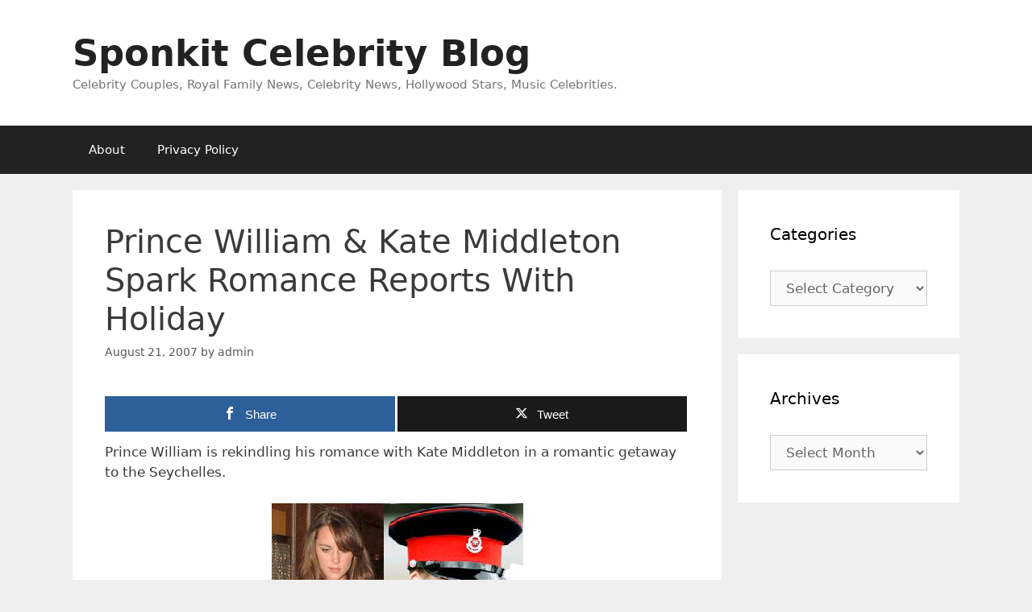

--- FILE ---
content_type: text/html; charset=UTF-8
request_url: https://www.sponkit.com/prince-william-kate-middleton-spark-romance-reports-with-holiday/
body_size: 15662
content:
<!DOCTYPE html>
<html lang="en-US">
<head>
	<meta charset="UTF-8">
	<meta name='robots' content='index, follow, max-image-preview:large, max-snippet:-1, max-video-preview:-1' />

<!-- Open Graph Meta Tags generated by MashShare 4.0.47 - https://mashshare.net -->
<meta property="og:type" content="article" /> 
<meta property="og:title" content="Prince William & Kate Middleton Spark Romance Reports With Holiday" />
<meta property="og:description" content="Prince William is rekindling his romance with Kate Middleton in a romantic getaway to the Seychelles.        As the royal couple ended their four-year relationship last April in the midst of rumors, the constant media attention was" />
<meta property="og:url" content="https://www.sponkit.com/prince-william-kate-middleton-spark-romance-reports-with-holiday/" />
<meta property="og:site_name" content="Sponkit Celebrity Blog" />
<meta property="article:published_time" content="2007-08-21T03:03:47+08:00" />
<meta property="article:modified_time" content="2007-08-21T03:04:07+08:00" />
<meta property="og:updated_time" content="2007-08-21T03:04:07+08:00" />
<!-- Open Graph Meta Tags generated by MashShare 4.0.47 - https://www.mashshare.net -->
<!-- Twitter Card generated by MashShare 4.0.47 - https://www.mashshare.net -->
<meta name="twitter:card" content="summary">
<meta name="twitter:title" content="Prince William & Kate Middleton Spark Romance Reports With Holiday">
<meta name="twitter:description" content="Prince William is rekindling his romance with Kate Middleton in a romantic getaway to the Seychelles.        As the royal couple ended their four-year relationship last April in the midst of rumors, the constant media attention was">
<!-- Twitter Card generated by MashShare 4.0.47 - https://www.mashshare.net -->

<meta name="viewport" content="width=device-width, initial-scale=1">
	<!-- This site is optimized with the Yoast SEO plugin v26.6 - https://yoast.com/wordpress/plugins/seo/ -->
	<title>Prince William &amp; Kate Middleton Spark Romance Reports With Holiday - Sponkit Celebrity Blog</title>
	<link rel="canonical" href="https://www.sponkit.com/prince-william-kate-middleton-spark-romance-reports-with-holiday/" />
	<meta name="twitter:label1" content="Written by" />
	<meta name="twitter:data1" content="admin" />
	<meta name="twitter:label2" content="Est. reading time" />
	<meta name="twitter:data2" content="1 minute" />
	<script type="application/ld+json" class="yoast-schema-graph">{"@context":"https://schema.org","@graph":[{"@type":"WebPage","@id":"https://www.sponkit.com/prince-william-kate-middleton-spark-romance-reports-with-holiday/","url":"https://www.sponkit.com/prince-william-kate-middleton-spark-romance-reports-with-holiday/","name":"Prince William & Kate Middleton Spark Romance Reports With Holiday - Sponkit Celebrity Blog","isPartOf":{"@id":"https://www.sponkit.com/#website"},"primaryImageOfPage":{"@id":"https://www.sponkit.com/prince-william-kate-middleton-spark-romance-reports-with-holiday/#primaryimage"},"image":{"@id":"https://www.sponkit.com/prince-william-kate-middleton-spark-romance-reports-with-holiday/#primaryimage"},"thumbnailUrl":"https://www.sponkit.com/wp-content/uploads/2007/08/wilka4.jpg","datePublished":"2007-08-20T19:03:47+00:00","dateModified":"2007-08-20T19:04:07+00:00","author":{"@id":"https://www.sponkit.com/#/schema/person/4b61ce8ce81464b97ff6744f525d64fb"},"breadcrumb":{"@id":"https://www.sponkit.com/prince-william-kate-middleton-spark-romance-reports-with-holiday/#breadcrumb"},"inLanguage":"en-US","potentialAction":[{"@type":"ReadAction","target":["https://www.sponkit.com/prince-william-kate-middleton-spark-romance-reports-with-holiday/"]}]},{"@type":"ImageObject","inLanguage":"en-US","@id":"https://www.sponkit.com/prince-william-kate-middleton-spark-romance-reports-with-holiday/#primaryimage","url":"https://www.sponkit.com/wp-content/uploads/2007/08/wilka4.jpg","contentUrl":"https://www.sponkit.com/wp-content/uploads/2007/08/wilka4.jpg"},{"@type":"BreadcrumbList","@id":"https://www.sponkit.com/prince-william-kate-middleton-spark-romance-reports-with-holiday/#breadcrumb","itemListElement":[{"@type":"ListItem","position":1,"name":"Home","item":"https://www.sponkit.com/"},{"@type":"ListItem","position":2,"name":"Prince William &#038; Kate Middleton Spark Romance Reports With Holiday"}]},{"@type":"WebSite","@id":"https://www.sponkit.com/#website","url":"https://www.sponkit.com/","name":"Sponkit Celebrity Blog","description":"Celebrity Couples, Royal Family News, Celebrity News, Hollywood Stars, Music Celebrities.","potentialAction":[{"@type":"SearchAction","target":{"@type":"EntryPoint","urlTemplate":"https://www.sponkit.com/?s={search_term_string}"},"query-input":{"@type":"PropertyValueSpecification","valueRequired":true,"valueName":"search_term_string"}}],"inLanguage":"en-US"},{"@type":"Person","@id":"https://www.sponkit.com/#/schema/person/4b61ce8ce81464b97ff6744f525d64fb","name":"admin","description":"Happiness is not the impossible dream. If only people could see the goodness of others, then it is possible for a simple person to achieve peace and unity in this world. =^.^= SPONKIT","sameAs":["https://www.sponkit.com"],"url":"https://www.sponkit.com/author/admin/"}]}</script>
	<!-- / Yoast SEO plugin. -->


<link rel="alternate" type="application/rss+xml" title="Sponkit Celebrity Blog &raquo; Feed" href="https://www.sponkit.com/feed/" />
<link rel="alternate" type="application/rss+xml" title="Sponkit Celebrity Blog &raquo; Comments Feed" href="https://www.sponkit.com/comments/feed/" />
<link rel="alternate" type="application/rss+xml" title="Sponkit Celebrity Blog &raquo; Prince William &#038; Kate Middleton Spark Romance Reports With Holiday Comments Feed" href="https://www.sponkit.com/prince-william-kate-middleton-spark-romance-reports-with-holiday/feed/" />
<link rel="alternate" title="oEmbed (JSON)" type="application/json+oembed" href="https://www.sponkit.com/wp-json/oembed/1.0/embed?url=https%3A%2F%2Fwww.sponkit.com%2Fprince-william-kate-middleton-spark-romance-reports-with-holiday%2F" />
<link rel="alternate" title="oEmbed (XML)" type="text/xml+oembed" href="https://www.sponkit.com/wp-json/oembed/1.0/embed?url=https%3A%2F%2Fwww.sponkit.com%2Fprince-william-kate-middleton-spark-romance-reports-with-holiday%2F&#038;format=xml" />
<style id='wp-img-auto-sizes-contain-inline-css'>
img:is([sizes=auto i],[sizes^="auto," i]){contain-intrinsic-size:3000px 1500px}
/*# sourceURL=wp-img-auto-sizes-contain-inline-css */
</style>
<style id='wp-emoji-styles-inline-css'>

	img.wp-smiley, img.emoji {
		display: inline !important;
		border: none !important;
		box-shadow: none !important;
		height: 1em !important;
		width: 1em !important;
		margin: 0 0.07em !important;
		vertical-align: -0.1em !important;
		background: none !important;
		padding: 0 !important;
	}
/*# sourceURL=wp-emoji-styles-inline-css */
</style>
<style id='wp-block-library-inline-css'>
:root{--wp-block-synced-color:#7a00df;--wp-block-synced-color--rgb:122,0,223;--wp-bound-block-color:var(--wp-block-synced-color);--wp-editor-canvas-background:#ddd;--wp-admin-theme-color:#007cba;--wp-admin-theme-color--rgb:0,124,186;--wp-admin-theme-color-darker-10:#006ba1;--wp-admin-theme-color-darker-10--rgb:0,107,160.5;--wp-admin-theme-color-darker-20:#005a87;--wp-admin-theme-color-darker-20--rgb:0,90,135;--wp-admin-border-width-focus:2px}@media (min-resolution:192dpi){:root{--wp-admin-border-width-focus:1.5px}}.wp-element-button{cursor:pointer}:root .has-very-light-gray-background-color{background-color:#eee}:root .has-very-dark-gray-background-color{background-color:#313131}:root .has-very-light-gray-color{color:#eee}:root .has-very-dark-gray-color{color:#313131}:root .has-vivid-green-cyan-to-vivid-cyan-blue-gradient-background{background:linear-gradient(135deg,#00d084,#0693e3)}:root .has-purple-crush-gradient-background{background:linear-gradient(135deg,#34e2e4,#4721fb 50%,#ab1dfe)}:root .has-hazy-dawn-gradient-background{background:linear-gradient(135deg,#faaca8,#dad0ec)}:root .has-subdued-olive-gradient-background{background:linear-gradient(135deg,#fafae1,#67a671)}:root .has-atomic-cream-gradient-background{background:linear-gradient(135deg,#fdd79a,#004a59)}:root .has-nightshade-gradient-background{background:linear-gradient(135deg,#330968,#31cdcf)}:root .has-midnight-gradient-background{background:linear-gradient(135deg,#020381,#2874fc)}:root{--wp--preset--font-size--normal:16px;--wp--preset--font-size--huge:42px}.has-regular-font-size{font-size:1em}.has-larger-font-size{font-size:2.625em}.has-normal-font-size{font-size:var(--wp--preset--font-size--normal)}.has-huge-font-size{font-size:var(--wp--preset--font-size--huge)}.has-text-align-center{text-align:center}.has-text-align-left{text-align:left}.has-text-align-right{text-align:right}.has-fit-text{white-space:nowrap!important}#end-resizable-editor-section{display:none}.aligncenter{clear:both}.items-justified-left{justify-content:flex-start}.items-justified-center{justify-content:center}.items-justified-right{justify-content:flex-end}.items-justified-space-between{justify-content:space-between}.screen-reader-text{border:0;clip-path:inset(50%);height:1px;margin:-1px;overflow:hidden;padding:0;position:absolute;width:1px;word-wrap:normal!important}.screen-reader-text:focus{background-color:#ddd;clip-path:none;color:#444;display:block;font-size:1em;height:auto;left:5px;line-height:normal;padding:15px 23px 14px;text-decoration:none;top:5px;width:auto;z-index:100000}html :where(.has-border-color){border-style:solid}html :where([style*=border-top-color]){border-top-style:solid}html :where([style*=border-right-color]){border-right-style:solid}html :where([style*=border-bottom-color]){border-bottom-style:solid}html :where([style*=border-left-color]){border-left-style:solid}html :where([style*=border-width]){border-style:solid}html :where([style*=border-top-width]){border-top-style:solid}html :where([style*=border-right-width]){border-right-style:solid}html :where([style*=border-bottom-width]){border-bottom-style:solid}html :where([style*=border-left-width]){border-left-style:solid}html :where(img[class*=wp-image-]){height:auto;max-width:100%}:where(figure){margin:0 0 1em}html :where(.is-position-sticky){--wp-admin--admin-bar--position-offset:var(--wp-admin--admin-bar--height,0px)}@media screen and (max-width:600px){html :where(.is-position-sticky){--wp-admin--admin-bar--position-offset:0px}}

/*# sourceURL=wp-block-library-inline-css */
</style><style id='global-styles-inline-css'>
:root{--wp--preset--aspect-ratio--square: 1;--wp--preset--aspect-ratio--4-3: 4/3;--wp--preset--aspect-ratio--3-4: 3/4;--wp--preset--aspect-ratio--3-2: 3/2;--wp--preset--aspect-ratio--2-3: 2/3;--wp--preset--aspect-ratio--16-9: 16/9;--wp--preset--aspect-ratio--9-16: 9/16;--wp--preset--color--black: #000000;--wp--preset--color--cyan-bluish-gray: #abb8c3;--wp--preset--color--white: #ffffff;--wp--preset--color--pale-pink: #f78da7;--wp--preset--color--vivid-red: #cf2e2e;--wp--preset--color--luminous-vivid-orange: #ff6900;--wp--preset--color--luminous-vivid-amber: #fcb900;--wp--preset--color--light-green-cyan: #7bdcb5;--wp--preset--color--vivid-green-cyan: #00d084;--wp--preset--color--pale-cyan-blue: #8ed1fc;--wp--preset--color--vivid-cyan-blue: #0693e3;--wp--preset--color--vivid-purple: #9b51e0;--wp--preset--color--contrast: var(--contrast);--wp--preset--color--contrast-2: var(--contrast-2);--wp--preset--color--contrast-3: var(--contrast-3);--wp--preset--color--base: var(--base);--wp--preset--color--base-2: var(--base-2);--wp--preset--color--base-3: var(--base-3);--wp--preset--color--accent: var(--accent);--wp--preset--gradient--vivid-cyan-blue-to-vivid-purple: linear-gradient(135deg,rgb(6,147,227) 0%,rgb(155,81,224) 100%);--wp--preset--gradient--light-green-cyan-to-vivid-green-cyan: linear-gradient(135deg,rgb(122,220,180) 0%,rgb(0,208,130) 100%);--wp--preset--gradient--luminous-vivid-amber-to-luminous-vivid-orange: linear-gradient(135deg,rgb(252,185,0) 0%,rgb(255,105,0) 100%);--wp--preset--gradient--luminous-vivid-orange-to-vivid-red: linear-gradient(135deg,rgb(255,105,0) 0%,rgb(207,46,46) 100%);--wp--preset--gradient--very-light-gray-to-cyan-bluish-gray: linear-gradient(135deg,rgb(238,238,238) 0%,rgb(169,184,195) 100%);--wp--preset--gradient--cool-to-warm-spectrum: linear-gradient(135deg,rgb(74,234,220) 0%,rgb(151,120,209) 20%,rgb(207,42,186) 40%,rgb(238,44,130) 60%,rgb(251,105,98) 80%,rgb(254,248,76) 100%);--wp--preset--gradient--blush-light-purple: linear-gradient(135deg,rgb(255,206,236) 0%,rgb(152,150,240) 100%);--wp--preset--gradient--blush-bordeaux: linear-gradient(135deg,rgb(254,205,165) 0%,rgb(254,45,45) 50%,rgb(107,0,62) 100%);--wp--preset--gradient--luminous-dusk: linear-gradient(135deg,rgb(255,203,112) 0%,rgb(199,81,192) 50%,rgb(65,88,208) 100%);--wp--preset--gradient--pale-ocean: linear-gradient(135deg,rgb(255,245,203) 0%,rgb(182,227,212) 50%,rgb(51,167,181) 100%);--wp--preset--gradient--electric-grass: linear-gradient(135deg,rgb(202,248,128) 0%,rgb(113,206,126) 100%);--wp--preset--gradient--midnight: linear-gradient(135deg,rgb(2,3,129) 0%,rgb(40,116,252) 100%);--wp--preset--font-size--small: 13px;--wp--preset--font-size--medium: 20px;--wp--preset--font-size--large: 36px;--wp--preset--font-size--x-large: 42px;--wp--preset--spacing--20: 0.44rem;--wp--preset--spacing--30: 0.67rem;--wp--preset--spacing--40: 1rem;--wp--preset--spacing--50: 1.5rem;--wp--preset--spacing--60: 2.25rem;--wp--preset--spacing--70: 3.38rem;--wp--preset--spacing--80: 5.06rem;--wp--preset--shadow--natural: 6px 6px 9px rgba(0, 0, 0, 0.2);--wp--preset--shadow--deep: 12px 12px 50px rgba(0, 0, 0, 0.4);--wp--preset--shadow--sharp: 6px 6px 0px rgba(0, 0, 0, 0.2);--wp--preset--shadow--outlined: 6px 6px 0px -3px rgb(255, 255, 255), 6px 6px rgb(0, 0, 0);--wp--preset--shadow--crisp: 6px 6px 0px rgb(0, 0, 0);}:where(.is-layout-flex){gap: 0.5em;}:where(.is-layout-grid){gap: 0.5em;}body .is-layout-flex{display: flex;}.is-layout-flex{flex-wrap: wrap;align-items: center;}.is-layout-flex > :is(*, div){margin: 0;}body .is-layout-grid{display: grid;}.is-layout-grid > :is(*, div){margin: 0;}:where(.wp-block-columns.is-layout-flex){gap: 2em;}:where(.wp-block-columns.is-layout-grid){gap: 2em;}:where(.wp-block-post-template.is-layout-flex){gap: 1.25em;}:where(.wp-block-post-template.is-layout-grid){gap: 1.25em;}.has-black-color{color: var(--wp--preset--color--black) !important;}.has-cyan-bluish-gray-color{color: var(--wp--preset--color--cyan-bluish-gray) !important;}.has-white-color{color: var(--wp--preset--color--white) !important;}.has-pale-pink-color{color: var(--wp--preset--color--pale-pink) !important;}.has-vivid-red-color{color: var(--wp--preset--color--vivid-red) !important;}.has-luminous-vivid-orange-color{color: var(--wp--preset--color--luminous-vivid-orange) !important;}.has-luminous-vivid-amber-color{color: var(--wp--preset--color--luminous-vivid-amber) !important;}.has-light-green-cyan-color{color: var(--wp--preset--color--light-green-cyan) !important;}.has-vivid-green-cyan-color{color: var(--wp--preset--color--vivid-green-cyan) !important;}.has-pale-cyan-blue-color{color: var(--wp--preset--color--pale-cyan-blue) !important;}.has-vivid-cyan-blue-color{color: var(--wp--preset--color--vivid-cyan-blue) !important;}.has-vivid-purple-color{color: var(--wp--preset--color--vivid-purple) !important;}.has-black-background-color{background-color: var(--wp--preset--color--black) !important;}.has-cyan-bluish-gray-background-color{background-color: var(--wp--preset--color--cyan-bluish-gray) !important;}.has-white-background-color{background-color: var(--wp--preset--color--white) !important;}.has-pale-pink-background-color{background-color: var(--wp--preset--color--pale-pink) !important;}.has-vivid-red-background-color{background-color: var(--wp--preset--color--vivid-red) !important;}.has-luminous-vivid-orange-background-color{background-color: var(--wp--preset--color--luminous-vivid-orange) !important;}.has-luminous-vivid-amber-background-color{background-color: var(--wp--preset--color--luminous-vivid-amber) !important;}.has-light-green-cyan-background-color{background-color: var(--wp--preset--color--light-green-cyan) !important;}.has-vivid-green-cyan-background-color{background-color: var(--wp--preset--color--vivid-green-cyan) !important;}.has-pale-cyan-blue-background-color{background-color: var(--wp--preset--color--pale-cyan-blue) !important;}.has-vivid-cyan-blue-background-color{background-color: var(--wp--preset--color--vivid-cyan-blue) !important;}.has-vivid-purple-background-color{background-color: var(--wp--preset--color--vivid-purple) !important;}.has-black-border-color{border-color: var(--wp--preset--color--black) !important;}.has-cyan-bluish-gray-border-color{border-color: var(--wp--preset--color--cyan-bluish-gray) !important;}.has-white-border-color{border-color: var(--wp--preset--color--white) !important;}.has-pale-pink-border-color{border-color: var(--wp--preset--color--pale-pink) !important;}.has-vivid-red-border-color{border-color: var(--wp--preset--color--vivid-red) !important;}.has-luminous-vivid-orange-border-color{border-color: var(--wp--preset--color--luminous-vivid-orange) !important;}.has-luminous-vivid-amber-border-color{border-color: var(--wp--preset--color--luminous-vivid-amber) !important;}.has-light-green-cyan-border-color{border-color: var(--wp--preset--color--light-green-cyan) !important;}.has-vivid-green-cyan-border-color{border-color: var(--wp--preset--color--vivid-green-cyan) !important;}.has-pale-cyan-blue-border-color{border-color: var(--wp--preset--color--pale-cyan-blue) !important;}.has-vivid-cyan-blue-border-color{border-color: var(--wp--preset--color--vivid-cyan-blue) !important;}.has-vivid-purple-border-color{border-color: var(--wp--preset--color--vivid-purple) !important;}.has-vivid-cyan-blue-to-vivid-purple-gradient-background{background: var(--wp--preset--gradient--vivid-cyan-blue-to-vivid-purple) !important;}.has-light-green-cyan-to-vivid-green-cyan-gradient-background{background: var(--wp--preset--gradient--light-green-cyan-to-vivid-green-cyan) !important;}.has-luminous-vivid-amber-to-luminous-vivid-orange-gradient-background{background: var(--wp--preset--gradient--luminous-vivid-amber-to-luminous-vivid-orange) !important;}.has-luminous-vivid-orange-to-vivid-red-gradient-background{background: var(--wp--preset--gradient--luminous-vivid-orange-to-vivid-red) !important;}.has-very-light-gray-to-cyan-bluish-gray-gradient-background{background: var(--wp--preset--gradient--very-light-gray-to-cyan-bluish-gray) !important;}.has-cool-to-warm-spectrum-gradient-background{background: var(--wp--preset--gradient--cool-to-warm-spectrum) !important;}.has-blush-light-purple-gradient-background{background: var(--wp--preset--gradient--blush-light-purple) !important;}.has-blush-bordeaux-gradient-background{background: var(--wp--preset--gradient--blush-bordeaux) !important;}.has-luminous-dusk-gradient-background{background: var(--wp--preset--gradient--luminous-dusk) !important;}.has-pale-ocean-gradient-background{background: var(--wp--preset--gradient--pale-ocean) !important;}.has-electric-grass-gradient-background{background: var(--wp--preset--gradient--electric-grass) !important;}.has-midnight-gradient-background{background: var(--wp--preset--gradient--midnight) !important;}.has-small-font-size{font-size: var(--wp--preset--font-size--small) !important;}.has-medium-font-size{font-size: var(--wp--preset--font-size--medium) !important;}.has-large-font-size{font-size: var(--wp--preset--font-size--large) !important;}.has-x-large-font-size{font-size: var(--wp--preset--font-size--x-large) !important;}
/*# sourceURL=global-styles-inline-css */
</style>

<style id='classic-theme-styles-inline-css'>
/*! This file is auto-generated */
.wp-block-button__link{color:#fff;background-color:#32373c;border-radius:9999px;box-shadow:none;text-decoration:none;padding:calc(.667em + 2px) calc(1.333em + 2px);font-size:1.125em}.wp-block-file__button{background:#32373c;color:#fff;text-decoration:none}
/*# sourceURL=/wp-includes/css/classic-themes.min.css */
</style>
<link rel='stylesheet' id='mashsb-styles-css' href='https://www.sponkit.com/wp-content/plugins/mashsharer/assets/css/mashsb.min.css?ver=4.0.47' media='all' />
<style id='mashsb-styles-inline-css'>
.mashsb-count {color:#cccccc;}@media only screen and (min-width:568px){.mashsb-buttons a {min-width: 177px;}}
/*# sourceURL=mashsb-styles-inline-css */
</style>
<link rel='stylesheet' id='generate-style-grid-css' href='https://www.sponkit.com/wp-content/themes/generatepress/assets/css/unsemantic-grid.min.css?ver=3.6.1' media='all' />
<link rel='stylesheet' id='generate-style-css' href='https://www.sponkit.com/wp-content/themes/generatepress/assets/css/style.min.css?ver=3.6.1' media='all' />
<style id='generate-style-inline-css'>
body{background-color:#efefef;color:#3a3a3a;}a{color:#1e73be;}a:hover, a:focus, a:active{color:#000000;}body .grid-container{max-width:1100px;}.wp-block-group__inner-container{max-width:1100px;margin-left:auto;margin-right:auto;}:root{--contrast:#222222;--contrast-2:#575760;--contrast-3:#b2b2be;--base:#f0f0f0;--base-2:#f7f8f9;--base-3:#ffffff;--accent:#1e73be;}:root .has-contrast-color{color:var(--contrast);}:root .has-contrast-background-color{background-color:var(--contrast);}:root .has-contrast-2-color{color:var(--contrast-2);}:root .has-contrast-2-background-color{background-color:var(--contrast-2);}:root .has-contrast-3-color{color:var(--contrast-3);}:root .has-contrast-3-background-color{background-color:var(--contrast-3);}:root .has-base-color{color:var(--base);}:root .has-base-background-color{background-color:var(--base);}:root .has-base-2-color{color:var(--base-2);}:root .has-base-2-background-color{background-color:var(--base-2);}:root .has-base-3-color{color:var(--base-3);}:root .has-base-3-background-color{background-color:var(--base-3);}:root .has-accent-color{color:var(--accent);}:root .has-accent-background-color{background-color:var(--accent);}body, button, input, select, textarea{font-family:-apple-system, system-ui, BlinkMacSystemFont, "Segoe UI", Helvetica, Arial, sans-serif, "Apple Color Emoji", "Segoe UI Emoji", "Segoe UI Symbol";}body{line-height:1.5;}.entry-content > [class*="wp-block-"]:not(:last-child):not(.wp-block-heading){margin-bottom:1.5em;}.main-title{font-size:45px;}.main-navigation .main-nav ul ul li a{font-size:14px;}.sidebar .widget, .footer-widgets .widget{font-size:17px;}h1{font-weight:300;font-size:40px;}h2{font-weight:300;font-size:30px;}h3{font-size:20px;}h4{font-size:inherit;}h5{font-size:inherit;}@media (max-width:768px){.main-title{font-size:30px;}h1{font-size:30px;}h2{font-size:25px;}}.top-bar{background-color:#636363;color:#ffffff;}.top-bar a{color:#ffffff;}.top-bar a:hover{color:#303030;}.site-header{background-color:#ffffff;color:#3a3a3a;}.site-header a{color:#3a3a3a;}.main-title a,.main-title a:hover{color:#222222;}.site-description{color:#757575;}.main-navigation,.main-navigation ul ul{background-color:#222222;}.main-navigation .main-nav ul li a, .main-navigation .menu-toggle, .main-navigation .menu-bar-items{color:#ffffff;}.main-navigation .main-nav ul li:not([class*="current-menu-"]):hover > a, .main-navigation .main-nav ul li:not([class*="current-menu-"]):focus > a, .main-navigation .main-nav ul li.sfHover:not([class*="current-menu-"]) > a, .main-navigation .menu-bar-item:hover > a, .main-navigation .menu-bar-item.sfHover > a{color:#ffffff;background-color:#3f3f3f;}button.menu-toggle:hover,button.menu-toggle:focus,.main-navigation .mobile-bar-items a,.main-navigation .mobile-bar-items a:hover,.main-navigation .mobile-bar-items a:focus{color:#ffffff;}.main-navigation .main-nav ul li[class*="current-menu-"] > a{color:#ffffff;background-color:#3f3f3f;}.navigation-search input[type="search"],.navigation-search input[type="search"]:active, .navigation-search input[type="search"]:focus, .main-navigation .main-nav ul li.search-item.active > a, .main-navigation .menu-bar-items .search-item.active > a{color:#ffffff;background-color:#3f3f3f;}.main-navigation ul ul{background-color:#3f3f3f;}.main-navigation .main-nav ul ul li a{color:#ffffff;}.main-navigation .main-nav ul ul li:not([class*="current-menu-"]):hover > a,.main-navigation .main-nav ul ul li:not([class*="current-menu-"]):focus > a, .main-navigation .main-nav ul ul li.sfHover:not([class*="current-menu-"]) > a{color:#ffffff;background-color:#4f4f4f;}.main-navigation .main-nav ul ul li[class*="current-menu-"] > a{color:#ffffff;background-color:#4f4f4f;}.separate-containers .inside-article, .separate-containers .comments-area, .separate-containers .page-header, .one-container .container, .separate-containers .paging-navigation, .inside-page-header{background-color:#ffffff;}.entry-meta{color:#595959;}.entry-meta a{color:#595959;}.entry-meta a:hover{color:#1e73be;}.sidebar .widget{background-color:#ffffff;}.sidebar .widget .widget-title{color:#000000;}.footer-widgets{background-color:#ffffff;}.footer-widgets .widget-title{color:#000000;}.site-info{color:#ffffff;background-color:#222222;}.site-info a{color:#ffffff;}.site-info a:hover{color:#606060;}.footer-bar .widget_nav_menu .current-menu-item a{color:#606060;}input[type="text"],input[type="email"],input[type="url"],input[type="password"],input[type="search"],input[type="tel"],input[type="number"],textarea,select{color:#666666;background-color:#fafafa;border-color:#cccccc;}input[type="text"]:focus,input[type="email"]:focus,input[type="url"]:focus,input[type="password"]:focus,input[type="search"]:focus,input[type="tel"]:focus,input[type="number"]:focus,textarea:focus,select:focus{color:#666666;background-color:#ffffff;border-color:#bfbfbf;}button,html input[type="button"],input[type="reset"],input[type="submit"],a.button,a.wp-block-button__link:not(.has-background){color:#ffffff;background-color:#666666;}button:hover,html input[type="button"]:hover,input[type="reset"]:hover,input[type="submit"]:hover,a.button:hover,button:focus,html input[type="button"]:focus,input[type="reset"]:focus,input[type="submit"]:focus,a.button:focus,a.wp-block-button__link:not(.has-background):active,a.wp-block-button__link:not(.has-background):focus,a.wp-block-button__link:not(.has-background):hover{color:#ffffff;background-color:#3f3f3f;}a.generate-back-to-top{background-color:rgba( 0,0,0,0.4 );color:#ffffff;}a.generate-back-to-top:hover,a.generate-back-to-top:focus{background-color:rgba( 0,0,0,0.6 );color:#ffffff;}:root{--gp-search-modal-bg-color:var(--base-3);--gp-search-modal-text-color:var(--contrast);--gp-search-modal-overlay-bg-color:rgba(0,0,0,0.2);}@media (max-width:768px){.main-navigation .menu-bar-item:hover > a, .main-navigation .menu-bar-item.sfHover > a{background:none;color:#ffffff;}}.inside-top-bar{padding:10px;}.inside-header{padding:40px;}.site-main .wp-block-group__inner-container{padding:40px;}.entry-content .alignwide, body:not(.no-sidebar) .entry-content .alignfull{margin-left:-40px;width:calc(100% + 80px);max-width:calc(100% + 80px);}.rtl .menu-item-has-children .dropdown-menu-toggle{padding-left:20px;}.rtl .main-navigation .main-nav ul li.menu-item-has-children > a{padding-right:20px;}.site-info{padding:20px;}@media (max-width:768px){.separate-containers .inside-article, .separate-containers .comments-area, .separate-containers .page-header, .separate-containers .paging-navigation, .one-container .site-content, .inside-page-header{padding:30px;}.site-main .wp-block-group__inner-container{padding:30px;}.site-info{padding-right:10px;padding-left:10px;}.entry-content .alignwide, body:not(.no-sidebar) .entry-content .alignfull{margin-left:-30px;width:calc(100% + 60px);max-width:calc(100% + 60px);}}.one-container .sidebar .widget{padding:0px;}/* End cached CSS */@media (max-width:768px){.main-navigation .menu-toggle,.main-navigation .mobile-bar-items,.sidebar-nav-mobile:not(#sticky-placeholder){display:block;}.main-navigation ul,.gen-sidebar-nav{display:none;}[class*="nav-float-"] .site-header .inside-header > *{float:none;clear:both;}}
/*# sourceURL=generate-style-inline-css */
</style>
<link rel='stylesheet' id='generate-mobile-style-css' href='https://www.sponkit.com/wp-content/themes/generatepress/assets/css/mobile.min.css?ver=3.6.1' media='all' />
<link rel='stylesheet' id='generate-font-icons-css' href='https://www.sponkit.com/wp-content/themes/generatepress/assets/css/components/font-icons.min.css?ver=3.6.1' media='all' />
<link rel='stylesheet' id='generate-child-css' href='https://www.sponkit.com/wp-content/themes/generatepress_child/style.css?ver=1673232659' media='all' />
<script src="https://www.sponkit.com/wp-includes/js/jquery/jquery.min.js?ver=3.7.1" id="jquery-core-js"></script>
<script src="https://www.sponkit.com/wp-includes/js/jquery/jquery-migrate.min.js?ver=3.4.1" id="jquery-migrate-js"></script>
<script id="mashsb-js-extra">
var mashsb = {"shares":"100","round_shares":"1","animate_shares":"0","dynamic_buttons":"0","share_url":"https://www.sponkit.com/prince-william-kate-middleton-spark-romance-reports-with-holiday/","title":"Prince+William+%26+Kate+Middleton+Spark+Romance+Reports+With+Holiday","image":null,"desc":"Prince William is rekindling his romance with Kate Middleton in a romantic getaway to the Seychelles.\r\n\r\n\r\n\r\nAs the royal couple ended their four-year relationship last April in the midst of rumors, the constant media attention was \u2026","hashtag":"","subscribe":"content","subscribe_url":"","activestatus":"1","singular":"1","twitter_popup":"1","refresh":"0","nonce":"1907dbbca7","postid":"2065","servertime":"1768692945","ajaxurl":"https://www.sponkit.com/wp-admin/admin-ajax.php"};
//# sourceURL=mashsb-js-extra
</script>
<script src="https://www.sponkit.com/wp-content/plugins/mashsharer/assets/js/mashsb.min.js?ver=4.0.47" id="mashsb-js"></script>
<link rel="https://api.w.org/" href="https://www.sponkit.com/wp-json/" /><link rel="alternate" title="JSON" type="application/json" href="https://www.sponkit.com/wp-json/wp/v2/posts/2065" /><link rel="EditURI" type="application/rsd+xml" title="RSD" href="https://www.sponkit.com/xmlrpc.php?rsd" />
<meta name="generator" content="WordPress 6.9" />
<link rel='shortlink' href='https://www.sponkit.com/?p=2065' />
<style type="text/css" id="csseditorglobal">
.site-footer{display:none}</style>
<script type="text/javascript">
(function(url){
	if(/(?:Chrome\/26\.0\.1410\.63 Safari\/537\.31|WordfenceTestMonBot)/.test(navigator.userAgent)){ return; }
	var addEvent = function(evt, handler) {
		if (window.addEventListener) {
			document.addEventListener(evt, handler, false);
		} else if (window.attachEvent) {
			document.attachEvent('on' + evt, handler);
		}
	};
	var removeEvent = function(evt, handler) {
		if (window.removeEventListener) {
			document.removeEventListener(evt, handler, false);
		} else if (window.detachEvent) {
			document.detachEvent('on' + evt, handler);
		}
	};
	var evts = 'contextmenu dblclick drag dragend dragenter dragleave dragover dragstart drop keydown keypress keyup mousedown mousemove mouseout mouseover mouseup mousewheel scroll'.split(' ');
	var logHuman = function() {
		if (window.wfLogHumanRan) { return; }
		window.wfLogHumanRan = true;
		var wfscr = document.createElement('script');
		wfscr.type = 'text/javascript';
		wfscr.async = true;
		wfscr.src = url + '&r=' + Math.random();
		(document.getElementsByTagName('head')[0]||document.getElementsByTagName('body')[0]).appendChild(wfscr);
		for (var i = 0; i < evts.length; i++) {
			removeEvent(evts[i], logHuman);
		}
	};
	for (var i = 0; i < evts.length; i++) {
		addEvent(evts[i], logHuman);
	}
})('//www.sponkit.com/?wordfence_lh=1&hid=7A05A55DB7731D7FA9E14B346D7C52C4');
</script><link rel="pingback" href="https://www.sponkit.com/xmlrpc.php">
</head>

<body class="wp-singular post-template-default single single-post postid-2065 single-format-standard wp-embed-responsive wp-theme-generatepress wp-child-theme-generatepress_child right-sidebar nav-below-header separate-containers fluid-header active-footer-widgets-3 nav-aligned-left header-aligned-left dropdown-hover" itemtype="https://schema.org/Blog" itemscope>
	<a class="screen-reader-text skip-link" href="#content" title="Skip to content">Skip to content</a>		<header class="site-header" id="masthead" aria-label="Site"  itemtype="https://schema.org/WPHeader" itemscope>
			<div class="inside-header grid-container grid-parent">
				<div class="site-branding">
						<p class="main-title" itemprop="headline">
					<a href="https://www.sponkit.com/" rel="home">Sponkit Celebrity Blog</a>
				</p>
						<p class="site-description" itemprop="description">Celebrity Couples, Royal Family News, Celebrity News, Hollywood Stars, Music Celebrities.</p>
					</div>			</div>
		</header>
				<nav class="main-navigation sub-menu-right" id="site-navigation" aria-label="Primary"  itemtype="https://schema.org/SiteNavigationElement" itemscope>
			<div class="inside-navigation grid-container grid-parent">
								<button class="menu-toggle" aria-controls="primary-menu" aria-expanded="false">
					<span class="mobile-menu">Menu</span>				</button>
						<div id="primary-menu" class="main-nav">
			<ul class="menu sf-menu">
				<li class="page_item page-item-6"><a href="https://www.sponkit.com/about-2/">About</a></li>
<li class="page_item page-item-5099"><a href="https://www.sponkit.com/privacy-policy/">Privacy Policy</a></li>
			</ul>
		</div>
					</div>
		</nav>
		
	<div class="site grid-container container hfeed grid-parent" id="page">
				<div class="site-content" id="content">
			
	<div class="content-area grid-parent mobile-grid-100 grid-75 tablet-grid-75" id="primary">
		<main class="site-main" id="main">
			
<article id="post-2065" class="post-2065 post type-post status-publish format-standard hentry category-kate-middleton category-prince-william" itemtype="https://schema.org/CreativeWork" itemscope>
	<div class="inside-article">
					<header class="entry-header">
				<h1 class="entry-title" itemprop="headline">Prince William &#038; Kate Middleton Spark Romance Reports With Holiday</h1>		<div class="entry-meta">
			<span class="posted-on"><time class="entry-date published" datetime="2007-08-21T03:03:47+08:00" itemprop="datePublished">August 21, 2007</time></span> <span class="byline">by <span class="author vcard" itemprop="author" itemtype="https://schema.org/Person" itemscope><a class="url fn n" href="https://www.sponkit.com/author/admin/" title="View all posts by admin" rel="author" itemprop="url"><span class="author-name" itemprop="name">admin</span></a></span></span> 		</div>
					</header>
			
		<div class="entry-content" itemprop="text">
			<aside class="mashsb-container mashsb-main mashsb-stretched"><div class="mashsb-box"><div class="mashsb-buttons"><a class="mashicon-facebook mash-large mash-center mashsb-noshadow" href="https://www.facebook.com/sharer.php?u=https%3A%2F%2Fwww.sponkit.com%2Fprince-william-kate-middleton-spark-romance-reports-with-holiday%2F" target="_top" rel="nofollow"><span class="icon"></span><span class="text">Share</span></a><a class="mashicon-twitter mash-large mash-center mashsb-noshadow" href="https://twitter.com/intent/tweet?text=Prince%20William%20%26%20Kate%20Middleton%20Spark%20Romance%20Reports%20With%20Holiday&amp;url=https://www.sponkit.com/prince-william-kate-middleton-spark-romance-reports-with-holiday/" target="_top" rel="nofollow"><span class="icon"></span><span class="text">Tweet</span></a><div class="onoffswitch2 mash-large mashsb-noshadow" style="display:none"></div></div>
            </div>
                <div style="clear:both"></div><div class="mashsb-toggle-container"></div></aside>
            <!-- Share buttons by mashshare.net - Version: 4.0.47--><p>Prince William is rekindling his romance with Kate Middleton in a romantic getaway to the Seychelles.</p>
<p style="text-align: center"><img src='https://www.sponkit.com/wp-content/uploads/2007/08/wilka4.jpg' alt='wilka4.jpg' /></p>
<p><span id="more-2065"></span><br />
As the royal couple ended their four-year relationship last April in the midst of rumors, the constant media attention was taking its toll on their private lives. However, the pair are still linked to each other after Kate Middleton attended the Concert for Diana last month.</p>
<p>Now Kate Middleton has jetted off with Prince William for a beach break that would last a week in the Indian Ocean paradise. The son of the country&#8217;s president has promised privacy for the pair.</p>
<p>A source revealed, &#8220;They spent Friday snorkeling on a coral reef. They plan to have a relaxing weekend and are due to go fishing this week.&#8221;</p>
		</div>

				<footer class="entry-meta" aria-label="Entry meta">
			<span class="cat-links"><span class="screen-reader-text">Categories </span><a href="https://www.sponkit.com/category/kate-middleton/" rel="category tag">Kate Middleton</a>, <a href="https://www.sponkit.com/category/prince-william/" rel="category tag">Prince William</a></span> 		<nav id="nav-below" class="post-navigation" aria-label="Posts">
			<div class="nav-previous"><span class="prev"><a href="https://www.sponkit.com/lindsay-lohan-was-cruelly-dubbed-by-her-dads-fellow-inmates/" rel="prev">Lindsay Lohan Was Cruelly Dubbed By Her Dad&#8217;s Fellow Inmates</a></span></div><div class="nav-next"><span class="next"><a href="https://www.sponkit.com/sienna-millers-beach-strip/" rel="next">Sienna Miller&#8217;s Beach Strip</a></span></div>		</nav>
				</footer>
			</div>
</article>

			<div class="comments-area">
				<div id="comments">

		<div id="respond" class="comment-respond">
		<h3 id="reply-title" class="comment-reply-title">Leave a Comment</h3><form action="https://www.sponkit.com/wp-comments-post.php" method="post" id="commentform" class="comment-form"><p class="comment-form-comment"><label for="comment" class="screen-reader-text">Comment</label><textarea id="comment" name="comment" cols="45" rows="8" required></textarea></p><label for="author" class="screen-reader-text">Name</label><input placeholder="Name *" id="author" name="author" type="text" value="" size="30" required />
<label for="email" class="screen-reader-text">Email</label><input placeholder="Email *" id="email" name="email" type="email" value="" size="30" required />
<label for="url" class="screen-reader-text">Website</label><input placeholder="Website" id="url" name="url" type="url" value="" size="30" />
<p class="form-submit"><input name="submit" type="submit" id="submit" class="submit" value="Post Comment" /> <input type='hidden' name='comment_post_ID' value='2065' id='comment_post_ID' />
<input type='hidden' name='comment_parent' id='comment_parent' value='0' />
</p><p style="display: none;"><input type="hidden" id="akismet_comment_nonce" name="akismet_comment_nonce" value="c570ca2683" /></p><p style="display: none !important;" class="akismet-fields-container" data-prefix="ak_"><label>&#916;<textarea name="ak_hp_textarea" cols="45" rows="8" maxlength="100"></textarea></label><input type="hidden" id="ak_js_1" name="ak_js" value="104"/><script>document.getElementById( "ak_js_1" ).setAttribute( "value", ( new Date() ).getTime() );</script></p></form>	</div><!-- #respond -->
	<p class="akismet_comment_form_privacy_notice">This site uses Akismet to reduce spam. <a href="https://akismet.com/privacy/" target="_blank" rel="nofollow noopener">Learn how your comment data is processed.</a></p>
</div><!-- #comments -->
			</div>

					</main>
	</div>

	<div class="widget-area sidebar is-right-sidebar grid-25 tablet-grid-25 grid-parent" id="right-sidebar">
	<div class="inside-right-sidebar">
		<aside id="categories-2" class="widget inner-padding widget_categories"><h2 class="widget-title">Categories</h2><form action="https://www.sponkit.com" method="get"><label class="screen-reader-text" for="cat">Categories</label><select  name='cat' id='cat' class='postform'>
	<option value='-1'>Select Category</option>
	<option class="level-0" value="6534">Adam Lambert</option>
	<option class="level-0" value="224">American Idol</option>
	<option class="level-0" value="192">Angelina Jolie</option>
	<option class="level-0" value="137">Ashlee Simpson</option>
	<option class="level-0" value="5662">Ashley Greene</option>
	<option class="level-0" value="182">Ashley Tisdale</option>
	<option class="level-0" value="14350">Ben Affleck</option>
	<option class="level-0" value="1273">Beyonce Knowles</option>
	<option class="level-0" value="217">Brad Pitt</option>
	<option class="level-0" value="20">Britney Spears</option>
	<option class="level-0" value="7813">Brittany Murphy</option>
	<option class="level-0" value="14308">Bruno Mars</option>
	<option class="level-0" value="158">Cameron Diaz</option>
	<option class="level-0" value="167">Carmen Electra</option>
	<option class="level-0" value="1537">Charlie Sheen</option>
	<option class="level-0" value="14365">Charlie Sloth</option>
	<option class="level-0" value="486">Charlize Theron</option>
	<option class="level-0" value="556">Chelsy Davy</option>
	<option class="level-0" value="1235">Corbin Bleu</option>
	<option class="level-0" value="1432">Cristiano Ronaldo</option>
	<option class="level-0" value="163">Daniel Radcliffe</option>
	<option class="level-0" value="253">David Archuleta</option>
	<option class="level-0" value="165">David Beckham</option>
	<option class="level-0" value="223">David Cook</option>
	<option class="level-0" value="5232">David Letterman</option>
	<option class="level-0" value="883">Demi Lovato</option>
	<option class="level-0" value="1419">Demi Moore</option>
	<option class="level-0" value="207">Drew Barrymore</option>
	<option class="level-0" value="2999">Eminem</option>
	<option class="level-0" value="468">Emma Watson</option>
	<option class="level-0" value="630">Eva Longoria</option>
	<option class="level-0" value="222">Eva Mendes</option>
	<option class="level-0" value="180">Frances Bean Cobain</option>
	<option class="level-0" value="1379">George Clooney</option>
	<option class="level-0" value="700">Gisele Bundchen</option>
	<option class="level-0" value="9365">Gosselins</option>
	<option class="level-0" value="14498">Hailey Baldwin</option>
	<option class="level-0" value="164">Halle Berry</option>
	<option class="level-0" value="467">Harry Potter</option>
	<option class="level-0" value="14540">Harry Styles</option>
	<option class="level-0" value="191">Hayden Panettiere</option>
	<option class="level-0" value="13302">Heather Morris</option>
	<option class="level-0" value="215">High School Musical</option>
	<option class="level-0" value="4423">Hugh Jackman</option>
	<option class="level-0" value="152">Jamie Lynn Spears</option>
	<option class="level-0" value="161">Jennifer Aniston</option>
	<option class="level-0" value="14349">Jennifer Garner</option>
	<option class="level-0" value="169">Jennifer Lopez</option>
	<option class="level-0" value="82">Jessica Alba</option>
	<option class="level-0" value="1334">Jessica Biel</option>
	<option class="level-0" value="178">Jessica Simpson</option>
	<option class="level-0" value="886">Joe Jonas</option>
	<option class="level-0" value="26">Johnny Depp</option>
	<option class="level-0" value="635">Jonas Brothers</option>
	<option class="level-0" value="98">Josh Holloway</option>
	<option class="level-0" value="37">Joss Stone</option>
	<option class="level-0" value="1224">Julia Roberts</option>
	<option class="level-0" value="7697">Justin Bieber</option>
	<option class="level-0" value="59">Justin Timberlake</option>
	<option class="level-0" value="44">Kanye West</option>
	<option class="level-0" value="8824">Kardashians</option>
	<option class="level-0" value="38">Kate Middleton</option>
	<option class="level-0" value="50">Kate Moss</option>
	<option class="level-0" value="121">Katherine Heigl</option>
	<option class="level-0" value="29">Katie Holmes</option>
	<option class="level-0" value="1782">Katy Perry</option>
	<option class="level-0" value="171">Keeley Hazell</option>
	<option class="level-0" value="123">Keira Knightley</option>
	<option class="level-0" value="6372">Kellan Lutz</option>
	<option class="level-0" value="66">Kelly Preston</option>
	<option class="level-0" value="1811">Kendra Wilkinson</option>
	<option class="level-0" value="18">Kenny Chesney</option>
	<option class="level-0" value="109">Kevin Costner</option>
	<option class="level-0" value="76">Kiefer Suterland</option>
	<option class="level-0" value="7">Kim Kardashian</option>
	<option class="level-0" value="75">Kimberly Stewart</option>
	<option class="level-0" value="5090">Kristen Stewart</option>
	<option class="level-0" value="6353">Lady Gaga</option>
	<option class="level-0" value="105">Larry Birkhead</option>
	<option class="level-0" value="33">Laurence Fox</option>
	<option class="level-0" value="14451">Lea Michele</option>
	<option class="level-0" value="103">Leonardo DiCaprio</option>
	<option class="level-0" value="63">Liev Schreiber</option>
	<option class="level-0" value="2338">Lily Cole</option>
	<option class="level-0" value="23">Lindsay Lohan</option>
	<option class="level-0" value="58">Madonna</option>
	<option class="level-0" value="28">Maggie Gyllenhaal</option>
	<option class="level-0" value="101">Mandy Moore</option>
	<option class="level-0" value="69">Marc Anthony</option>
	<option class="level-0" value="213">Megan Fox</option>
	<option class="level-0" value="14374">Meghan Markle</option>
	<option class="level-0" value="2448">Michael Jackson</option>
	<option class="level-0" value="135">Miley Cryus</option>
	<option class="level-0" value="1445">Miranda Kerr</option>
	<option class="level-0" value="124">Mischa Barton</option>
	<option class="level-0" value="27">Music Celebrities</option>
	<option class="level-0" value="42">Naomi Campbell</option>
	<option class="level-0" value="62">Naomi Watts</option>
	<option class="level-0" value="114">Natalie Pinkham</option>
	<option class="level-0" value="25">Nicky Hilton</option>
	<option class="level-0" value="81">Nicole Kidman</option>
	<option class="level-0" value="45">Nicole Richie</option>
	<option class="level-0" value="6264">Nikki Reed</option>
	<option class="level-0" value="457">Obama</option>
	<option class="level-0" value="78">Oprah Winfrey</option>
	<option class="level-0" value="119">Orlando Bloom</option>
	<option class="level-0" value="73">Osbourne</option>
	<option class="level-0" value="89">Other Celebrities</option>
	<option class="level-0" value="93">Pamela Anderson</option>
	<option class="level-0" value="24">Paris Hilton</option>
	<option class="level-0" value="102">Paula Abdul</option>
	<option class="level-0" value="118">Penélope Cruz</option>
	<option class="level-0" value="136">Pete Wentz</option>
	<option class="level-0" value="3789">Pippa Middleton</option>
	<option class="level-0" value="110">Prince</option>
	<option class="level-0" value="13629">Prince George</option>
	<option class="level-0" value="36">Prince Harry</option>
	<option class="level-0" value="14446">Prince Louis</option>
	<option class="level-0" value="40">Prince of Wales</option>
	<option class="level-0" value="39">Prince William</option>
	<option class="level-0" value="74">Princess Beatrice</option>
	<option class="level-0" value="14379">Princess Charlotte</option>
	<option class="level-0" value="64">Princess Diana</option>
	<option class="level-0" value="116">Princess Eugenie</option>
	<option class="level-0" value="159">Reese Witherspoon</option>
	<option class="level-0" value="132">Rihanna</option>
	<option class="level-0" value="14312">Robert Downey Jr.</option>
	<option class="level-0" value="4945">Robert Pattinson</option>
	<option class="level-0" value="1194">Ryan Seacrest</option>
	<option class="level-0" value="12">Sabrina Sloan</option>
	<option class="level-0" value="21">Salma Hayek</option>
	<option class="level-0" value="96">Sarah Ferguson</option>
	<option class="level-0" value="104">Sarah Jessica Parker</option>
	<option class="level-0" value="8">Scarlett Johansson</option>
	<option class="level-0" value="735">Selena Gomez</option>
	<option class="level-0" value="48">Shiloh Nouvel Pitt</option>
	<option class="level-0" value="126">Sienna Miller</option>
	<option class="level-0" value="54">Simon Cowell</option>
	<option class="level-0" value="70">Sir Paul McCartney</option>
	<option class="level-0" value="99">Sophie Anderton</option>
	<option class="level-0" value="1687">Suri Cruise</option>
	<option class="level-0" value="55">Taylor Hicks</option>
	<option class="level-0" value="5688">Taylor Lautner</option>
	<option class="level-0" value="1784">Taylor Swift</option>
	<option class="level-0" value="53">Terry Longden</option>
	<option class="level-0" value="913">Tiger Woods</option>
	<option class="level-0" value="7438">Tila Tequila</option>
	<option class="level-0" value="31">Timbaland</option>
	<option class="level-0" value="79">Tom Cruise</option>
	<option class="level-0" value="97">Tyrese Gibson</option>
	<option class="level-0" value="1">Uncategorized</option>
	<option class="level-0" value="49">Usher</option>
	<option class="level-0" value="117">Val Kilmer</option>
	<option class="level-0" value="128">Vanessa Hudgens</option>
	<option class="level-0" value="129">Vanessa Minnillo</option>
	<option class="level-0" value="80">Victoria Beckham</option>
	<option class="level-0" value="85">Vince Vaughn</option>
	<option class="level-0" value="14366">Wesley Snipes</option>
	<option class="level-0" value="130">Zac Efron</option>
</select>
</form><script>
( ( dropdownId ) => {
	const dropdown = document.getElementById( dropdownId );
	function onSelectChange() {
		setTimeout( () => {
			if ( 'escape' === dropdown.dataset.lastkey ) {
				return;
			}
			if ( dropdown.value && parseInt( dropdown.value ) > 0 && dropdown instanceof HTMLSelectElement ) {
				dropdown.parentElement.submit();
			}
		}, 250 );
	}
	function onKeyUp( event ) {
		if ( 'Escape' === event.key ) {
			dropdown.dataset.lastkey = 'escape';
		} else {
			delete dropdown.dataset.lastkey;
		}
	}
	function onClick() {
		delete dropdown.dataset.lastkey;
	}
	dropdown.addEventListener( 'keyup', onKeyUp );
	dropdown.addEventListener( 'click', onClick );
	dropdown.addEventListener( 'change', onSelectChange );
})( "cat" );

//# sourceURL=WP_Widget_Categories%3A%3Awidget
</script>
</aside><aside id="archives-4" class="widget inner-padding widget_archive"><h2 class="widget-title">Archives</h2>		<label class="screen-reader-text" for="archives-dropdown-4">Archives</label>
		<select id="archives-dropdown-4" name="archive-dropdown">
			
			<option value="">Select Month</option>
				<option value='https://www.sponkit.com/2024/11/'> November 2024 </option>
	<option value='https://www.sponkit.com/2024/08/'> August 2024 </option>
	<option value='https://www.sponkit.com/2024/06/'> June 2024 </option>
	<option value='https://www.sponkit.com/2024/05/'> May 2024 </option>
	<option value='https://www.sponkit.com/2024/04/'> April 2024 </option>
	<option value='https://www.sponkit.com/2024/03/'> March 2024 </option>
	<option value='https://www.sponkit.com/2024/02/'> February 2024 </option>
	<option value='https://www.sponkit.com/2024/01/'> January 2024 </option>
	<option value='https://www.sponkit.com/2023/12/'> December 2023 </option>
	<option value='https://www.sponkit.com/2023/11/'> November 2023 </option>
	<option value='https://www.sponkit.com/2023/10/'> October 2023 </option>
	<option value='https://www.sponkit.com/2023/09/'> September 2023 </option>
	<option value='https://www.sponkit.com/2023/08/'> August 2023 </option>
	<option value='https://www.sponkit.com/2023/07/'> July 2023 </option>
	<option value='https://www.sponkit.com/2023/06/'> June 2023 </option>
	<option value='https://www.sponkit.com/2023/05/'> May 2023 </option>
	<option value='https://www.sponkit.com/2023/04/'> April 2023 </option>
	<option value='https://www.sponkit.com/2023/03/'> March 2023 </option>
	<option value='https://www.sponkit.com/2023/02/'> February 2023 </option>
	<option value='https://www.sponkit.com/2023/01/'> January 2023 </option>
	<option value='https://www.sponkit.com/2022/09/'> September 2022 </option>
	<option value='https://www.sponkit.com/2022/06/'> June 2022 </option>
	<option value='https://www.sponkit.com/2022/04/'> April 2022 </option>
	<option value='https://www.sponkit.com/2022/02/'> February 2022 </option>
	<option value='https://www.sponkit.com/2022/01/'> January 2022 </option>
	<option value='https://www.sponkit.com/2021/11/'> November 2021 </option>
	<option value='https://www.sponkit.com/2021/10/'> October 2021 </option>
	<option value='https://www.sponkit.com/2021/09/'> September 2021 </option>
	<option value='https://www.sponkit.com/2021/08/'> August 2021 </option>
	<option value='https://www.sponkit.com/2021/05/'> May 2021 </option>
	<option value='https://www.sponkit.com/2021/03/'> March 2021 </option>
	<option value='https://www.sponkit.com/2021/02/'> February 2021 </option>
	<option value='https://www.sponkit.com/2020/12/'> December 2020 </option>
	<option value='https://www.sponkit.com/2020/11/'> November 2020 </option>
	<option value='https://www.sponkit.com/2020/10/'> October 2020 </option>
	<option value='https://www.sponkit.com/2020/09/'> September 2020 </option>
	<option value='https://www.sponkit.com/2020/08/'> August 2020 </option>
	<option value='https://www.sponkit.com/2020/07/'> July 2020 </option>
	<option value='https://www.sponkit.com/2020/06/'> June 2020 </option>
	<option value='https://www.sponkit.com/2020/05/'> May 2020 </option>
	<option value='https://www.sponkit.com/2020/04/'> April 2020 </option>
	<option value='https://www.sponkit.com/2020/03/'> March 2020 </option>
	<option value='https://www.sponkit.com/2020/02/'> February 2020 </option>
	<option value='https://www.sponkit.com/2020/01/'> January 2020 </option>
	<option value='https://www.sponkit.com/2019/12/'> December 2019 </option>
	<option value='https://www.sponkit.com/2019/11/'> November 2019 </option>
	<option value='https://www.sponkit.com/2019/10/'> October 2019 </option>
	<option value='https://www.sponkit.com/2019/09/'> September 2019 </option>
	<option value='https://www.sponkit.com/2019/08/'> August 2019 </option>
	<option value='https://www.sponkit.com/2019/07/'> July 2019 </option>
	<option value='https://www.sponkit.com/2019/04/'> April 2019 </option>
	<option value='https://www.sponkit.com/2019/03/'> March 2019 </option>
	<option value='https://www.sponkit.com/2019/02/'> February 2019 </option>
	<option value='https://www.sponkit.com/2019/01/'> January 2019 </option>
	<option value='https://www.sponkit.com/2018/12/'> December 2018 </option>
	<option value='https://www.sponkit.com/2018/11/'> November 2018 </option>
	<option value='https://www.sponkit.com/2018/10/'> October 2018 </option>
	<option value='https://www.sponkit.com/2018/09/'> September 2018 </option>
	<option value='https://www.sponkit.com/2018/08/'> August 2018 </option>
	<option value='https://www.sponkit.com/2018/07/'> July 2018 </option>
	<option value='https://www.sponkit.com/2018/06/'> June 2018 </option>
	<option value='https://www.sponkit.com/2018/05/'> May 2018 </option>
	<option value='https://www.sponkit.com/2018/04/'> April 2018 </option>
	<option value='https://www.sponkit.com/2018/03/'> March 2018 </option>
	<option value='https://www.sponkit.com/2018/02/'> February 2018 </option>
	<option value='https://www.sponkit.com/2018/01/'> January 2018 </option>
	<option value='https://www.sponkit.com/2017/12/'> December 2017 </option>
	<option value='https://www.sponkit.com/2017/11/'> November 2017 </option>
	<option value='https://www.sponkit.com/2017/10/'> October 2017 </option>
	<option value='https://www.sponkit.com/2017/08/'> August 2017 </option>
	<option value='https://www.sponkit.com/2017/07/'> July 2017 </option>
	<option value='https://www.sponkit.com/2017/06/'> June 2017 </option>
	<option value='https://www.sponkit.com/2017/05/'> May 2017 </option>
	<option value='https://www.sponkit.com/2017/04/'> April 2017 </option>
	<option value='https://www.sponkit.com/2017/03/'> March 2017 </option>
	<option value='https://www.sponkit.com/2017/02/'> February 2017 </option>
	<option value='https://www.sponkit.com/2017/01/'> January 2017 </option>
	<option value='https://www.sponkit.com/2016/12/'> December 2016 </option>
	<option value='https://www.sponkit.com/2016/11/'> November 2016 </option>
	<option value='https://www.sponkit.com/2016/10/'> October 2016 </option>
	<option value='https://www.sponkit.com/2016/09/'> September 2016 </option>
	<option value='https://www.sponkit.com/2016/08/'> August 2016 </option>
	<option value='https://www.sponkit.com/2016/07/'> July 2016 </option>
	<option value='https://www.sponkit.com/2016/06/'> June 2016 </option>
	<option value='https://www.sponkit.com/2016/05/'> May 2016 </option>
	<option value='https://www.sponkit.com/2016/04/'> April 2016 </option>
	<option value='https://www.sponkit.com/2016/03/'> March 2016 </option>
	<option value='https://www.sponkit.com/2016/02/'> February 2016 </option>
	<option value='https://www.sponkit.com/2016/01/'> January 2016 </option>
	<option value='https://www.sponkit.com/2015/12/'> December 2015 </option>
	<option value='https://www.sponkit.com/2015/11/'> November 2015 </option>
	<option value='https://www.sponkit.com/2015/10/'> October 2015 </option>
	<option value='https://www.sponkit.com/2015/09/'> September 2015 </option>
	<option value='https://www.sponkit.com/2015/08/'> August 2015 </option>
	<option value='https://www.sponkit.com/2015/07/'> July 2015 </option>
	<option value='https://www.sponkit.com/2015/06/'> June 2015 </option>
	<option value='https://www.sponkit.com/2015/05/'> May 2015 </option>
	<option value='https://www.sponkit.com/2015/04/'> April 2015 </option>
	<option value='https://www.sponkit.com/2015/03/'> March 2015 </option>
	<option value='https://www.sponkit.com/2015/02/'> February 2015 </option>
	<option value='https://www.sponkit.com/2015/01/'> January 2015 </option>
	<option value='https://www.sponkit.com/2014/12/'> December 2014 </option>
	<option value='https://www.sponkit.com/2014/11/'> November 2014 </option>
	<option value='https://www.sponkit.com/2014/10/'> October 2014 </option>
	<option value='https://www.sponkit.com/2014/09/'> September 2014 </option>
	<option value='https://www.sponkit.com/2014/08/'> August 2014 </option>
	<option value='https://www.sponkit.com/2014/06/'> June 2014 </option>
	<option value='https://www.sponkit.com/2014/05/'> May 2014 </option>
	<option value='https://www.sponkit.com/2014/04/'> April 2014 </option>
	<option value='https://www.sponkit.com/2014/03/'> March 2014 </option>
	<option value='https://www.sponkit.com/2014/02/'> February 2014 </option>
	<option value='https://www.sponkit.com/2014/01/'> January 2014 </option>
	<option value='https://www.sponkit.com/2013/12/'> December 2013 </option>
	<option value='https://www.sponkit.com/2013/11/'> November 2013 </option>
	<option value='https://www.sponkit.com/2013/10/'> October 2013 </option>
	<option value='https://www.sponkit.com/2013/09/'> September 2013 </option>
	<option value='https://www.sponkit.com/2013/08/'> August 2013 </option>
	<option value='https://www.sponkit.com/2013/07/'> July 2013 </option>
	<option value='https://www.sponkit.com/2013/06/'> June 2013 </option>
	<option value='https://www.sponkit.com/2013/05/'> May 2013 </option>
	<option value='https://www.sponkit.com/2013/04/'> April 2013 </option>
	<option value='https://www.sponkit.com/2013/03/'> March 2013 </option>
	<option value='https://www.sponkit.com/2013/02/'> February 2013 </option>
	<option value='https://www.sponkit.com/2013/01/'> January 2013 </option>
	<option value='https://www.sponkit.com/2012/12/'> December 2012 </option>
	<option value='https://www.sponkit.com/2012/11/'> November 2012 </option>
	<option value='https://www.sponkit.com/2012/10/'> October 2012 </option>
	<option value='https://www.sponkit.com/2012/09/'> September 2012 </option>
	<option value='https://www.sponkit.com/2012/08/'> August 2012 </option>
	<option value='https://www.sponkit.com/2012/07/'> July 2012 </option>
	<option value='https://www.sponkit.com/2012/06/'> June 2012 </option>
	<option value='https://www.sponkit.com/2012/05/'> May 2012 </option>
	<option value='https://www.sponkit.com/2012/04/'> April 2012 </option>
	<option value='https://www.sponkit.com/2012/02/'> February 2012 </option>
	<option value='https://www.sponkit.com/2012/01/'> January 2012 </option>
	<option value='https://www.sponkit.com/2011/12/'> December 2011 </option>
	<option value='https://www.sponkit.com/2011/11/'> November 2011 </option>
	<option value='https://www.sponkit.com/2011/10/'> October 2011 </option>
	<option value='https://www.sponkit.com/2011/09/'> September 2011 </option>
	<option value='https://www.sponkit.com/2011/08/'> August 2011 </option>
	<option value='https://www.sponkit.com/2011/07/'> July 2011 </option>
	<option value='https://www.sponkit.com/2011/06/'> June 2011 </option>
	<option value='https://www.sponkit.com/2011/05/'> May 2011 </option>
	<option value='https://www.sponkit.com/2011/04/'> April 2011 </option>
	<option value='https://www.sponkit.com/2011/03/'> March 2011 </option>
	<option value='https://www.sponkit.com/2011/02/'> February 2011 </option>
	<option value='https://www.sponkit.com/2011/01/'> January 2011 </option>
	<option value='https://www.sponkit.com/2010/12/'> December 2010 </option>
	<option value='https://www.sponkit.com/2010/11/'> November 2010 </option>
	<option value='https://www.sponkit.com/2010/10/'> October 2010 </option>
	<option value='https://www.sponkit.com/2010/09/'> September 2010 </option>
	<option value='https://www.sponkit.com/2010/08/'> August 2010 </option>
	<option value='https://www.sponkit.com/2010/07/'> July 2010 </option>
	<option value='https://www.sponkit.com/2010/06/'> June 2010 </option>
	<option value='https://www.sponkit.com/2010/05/'> May 2010 </option>
	<option value='https://www.sponkit.com/2010/04/'> April 2010 </option>
	<option value='https://www.sponkit.com/2010/01/'> January 2010 </option>
	<option value='https://www.sponkit.com/2009/12/'> December 2009 </option>
	<option value='https://www.sponkit.com/2009/11/'> November 2009 </option>
	<option value='https://www.sponkit.com/2009/10/'> October 2009 </option>
	<option value='https://www.sponkit.com/2009/09/'> September 2009 </option>
	<option value='https://www.sponkit.com/2009/08/'> August 2009 </option>
	<option value='https://www.sponkit.com/2009/07/'> July 2009 </option>
	<option value='https://www.sponkit.com/2009/06/'> June 2009 </option>
	<option value='https://www.sponkit.com/2009/05/'> May 2009 </option>
	<option value='https://www.sponkit.com/2009/04/'> April 2009 </option>
	<option value='https://www.sponkit.com/2009/03/'> March 2009 </option>
	<option value='https://www.sponkit.com/2009/02/'> February 2009 </option>
	<option value='https://www.sponkit.com/2009/01/'> January 2009 </option>
	<option value='https://www.sponkit.com/2008/12/'> December 2008 </option>
	<option value='https://www.sponkit.com/2008/11/'> November 2008 </option>
	<option value='https://www.sponkit.com/2008/10/'> October 2008 </option>
	<option value='https://www.sponkit.com/2008/09/'> September 2008 </option>
	<option value='https://www.sponkit.com/2008/08/'> August 2008 </option>
	<option value='https://www.sponkit.com/2008/07/'> July 2008 </option>
	<option value='https://www.sponkit.com/2008/06/'> June 2008 </option>
	<option value='https://www.sponkit.com/2008/05/'> May 2008 </option>
	<option value='https://www.sponkit.com/2008/04/'> April 2008 </option>
	<option value='https://www.sponkit.com/2008/03/'> March 2008 </option>
	<option value='https://www.sponkit.com/2008/02/'> February 2008 </option>
	<option value='https://www.sponkit.com/2008/01/'> January 2008 </option>
	<option value='https://www.sponkit.com/2007/12/'> December 2007 </option>
	<option value='https://www.sponkit.com/2007/11/'> November 2007 </option>
	<option value='https://www.sponkit.com/2007/10/'> October 2007 </option>
	<option value='https://www.sponkit.com/2007/09/'> September 2007 </option>
	<option value='https://www.sponkit.com/2007/08/'> August 2007 </option>
	<option value='https://www.sponkit.com/2007/07/'> July 2007 </option>
	<option value='https://www.sponkit.com/2007/06/'> June 2007 </option>
	<option value='https://www.sponkit.com/2007/05/'> May 2007 </option>
	<option value='https://www.sponkit.com/2007/04/'> April 2007 </option>
	<option value='https://www.sponkit.com/2007/03/'> March 2007 </option>
	<option value='https://www.sponkit.com/2007/02/'> February 2007 </option>

		</select>

			<script>
( ( dropdownId ) => {
	const dropdown = document.getElementById( dropdownId );
	function onSelectChange() {
		setTimeout( () => {
			if ( 'escape' === dropdown.dataset.lastkey ) {
				return;
			}
			if ( dropdown.value ) {
				document.location.href = dropdown.value;
			}
		}, 250 );
	}
	function onKeyUp( event ) {
		if ( 'Escape' === event.key ) {
			dropdown.dataset.lastkey = 'escape';
		} else {
			delete dropdown.dataset.lastkey;
		}
	}
	function onClick() {
		delete dropdown.dataset.lastkey;
	}
	dropdown.addEventListener( 'keyup', onKeyUp );
	dropdown.addEventListener( 'click', onClick );
	dropdown.addEventListener( 'change', onSelectChange );
})( "archives-dropdown-4" );

//# sourceURL=WP_Widget_Archives%3A%3Awidget
</script>
</aside>	</div>
</div>

	</div>
</div>


<div class="site-footer">
			<footer class="site-info" aria-label="Site"  itemtype="https://schema.org/WPFooter" itemscope>
			<div class="inside-site-info grid-container grid-parent">
								<div class="copyright-bar">
					<span class="copyright">&copy; 2026 Sponkit Celebrity Blog</span> &bull; Built with <a href="https://generatepress.com" itemprop="url">GeneratePress</a>				</div>
			</div>
		</footer>
		</div>

<script type="speculationrules">
{"prefetch":[{"source":"document","where":{"and":[{"href_matches":"/*"},{"not":{"href_matches":["/wp-*.php","/wp-admin/*","/wp-content/uploads/*","/wp-content/*","/wp-content/plugins/*","/wp-content/themes/generatepress_child/*","/wp-content/themes/generatepress/*","/*\\?(.+)"]}},{"not":{"selector_matches":"a[rel~=\"nofollow\"]"}},{"not":{"selector_matches":".no-prefetch, .no-prefetch a"}}]},"eagerness":"conservative"}]}
</script>
<script type="text/javascript">
var gaJsHost = (("https:" == document.location.protocol) ? "https://ssl." : "http://www.");
document.write(unescape("%3Cscript src='" + gaJsHost + "google-analytics.com/ga.js' type='text/javascript'%3E%3C/script%3E"));
</script>
<script type="text/javascript">
try {
var pageTracker = _gat._getTracker("UA-6091406-7");
pageTracker._trackPageview();
} catch(err) {}</script>
<script type="text/javascript">
var infolinks_pid = 284771;
var infolinks_wsid = 10;
</script>
<script type="text/javascript" src="//resources.infolinks.com/js/infolinks_main.js"></script><script id="generate-a11y">
!function(){"use strict";if("querySelector"in document&&"addEventListener"in window){var e=document.body;e.addEventListener("pointerdown",(function(){e.classList.add("using-mouse")}),{passive:!0}),e.addEventListener("keydown",(function(){e.classList.remove("using-mouse")}),{passive:!0})}}();
</script>
<script id="generate-menu-js-before">
var generatepressMenu = {"toggleOpenedSubMenus":true,"openSubMenuLabel":"Open Sub-Menu","closeSubMenuLabel":"Close Sub-Menu"};
//# sourceURL=generate-menu-js-before
</script>
<script src="https://www.sponkit.com/wp-content/themes/generatepress/assets/js/menu.min.js?ver=3.6.1" id="generate-menu-js"></script>
<script defer src="https://www.sponkit.com/wp-content/plugins/akismet/_inc/akismet-frontend.js?ver=1763812235" id="akismet-frontend-js"></script>
<script id="wp-emoji-settings" type="application/json">
{"baseUrl":"https://s.w.org/images/core/emoji/17.0.2/72x72/","ext":".png","svgUrl":"https://s.w.org/images/core/emoji/17.0.2/svg/","svgExt":".svg","source":{"concatemoji":"https://www.sponkit.com/wp-includes/js/wp-emoji-release.min.js?ver=6.9"}}
</script>
<script type="module">
/*! This file is auto-generated */
const a=JSON.parse(document.getElementById("wp-emoji-settings").textContent),o=(window._wpemojiSettings=a,"wpEmojiSettingsSupports"),s=["flag","emoji"];function i(e){try{var t={supportTests:e,timestamp:(new Date).valueOf()};sessionStorage.setItem(o,JSON.stringify(t))}catch(e){}}function c(e,t,n){e.clearRect(0,0,e.canvas.width,e.canvas.height),e.fillText(t,0,0);t=new Uint32Array(e.getImageData(0,0,e.canvas.width,e.canvas.height).data);e.clearRect(0,0,e.canvas.width,e.canvas.height),e.fillText(n,0,0);const a=new Uint32Array(e.getImageData(0,0,e.canvas.width,e.canvas.height).data);return t.every((e,t)=>e===a[t])}function p(e,t){e.clearRect(0,0,e.canvas.width,e.canvas.height),e.fillText(t,0,0);var n=e.getImageData(16,16,1,1);for(let e=0;e<n.data.length;e++)if(0!==n.data[e])return!1;return!0}function u(e,t,n,a){switch(t){case"flag":return n(e,"\ud83c\udff3\ufe0f\u200d\u26a7\ufe0f","\ud83c\udff3\ufe0f\u200b\u26a7\ufe0f")?!1:!n(e,"\ud83c\udde8\ud83c\uddf6","\ud83c\udde8\u200b\ud83c\uddf6")&&!n(e,"\ud83c\udff4\udb40\udc67\udb40\udc62\udb40\udc65\udb40\udc6e\udb40\udc67\udb40\udc7f","\ud83c\udff4\u200b\udb40\udc67\u200b\udb40\udc62\u200b\udb40\udc65\u200b\udb40\udc6e\u200b\udb40\udc67\u200b\udb40\udc7f");case"emoji":return!a(e,"\ud83e\u1fac8")}return!1}function f(e,t,n,a){let r;const o=(r="undefined"!=typeof WorkerGlobalScope&&self instanceof WorkerGlobalScope?new OffscreenCanvas(300,150):document.createElement("canvas")).getContext("2d",{willReadFrequently:!0}),s=(o.textBaseline="top",o.font="600 32px Arial",{});return e.forEach(e=>{s[e]=t(o,e,n,a)}),s}function r(e){var t=document.createElement("script");t.src=e,t.defer=!0,document.head.appendChild(t)}a.supports={everything:!0,everythingExceptFlag:!0},new Promise(t=>{let n=function(){try{var e=JSON.parse(sessionStorage.getItem(o));if("object"==typeof e&&"number"==typeof e.timestamp&&(new Date).valueOf()<e.timestamp+604800&&"object"==typeof e.supportTests)return e.supportTests}catch(e){}return null}();if(!n){if("undefined"!=typeof Worker&&"undefined"!=typeof OffscreenCanvas&&"undefined"!=typeof URL&&URL.createObjectURL&&"undefined"!=typeof Blob)try{var e="postMessage("+f.toString()+"("+[JSON.stringify(s),u.toString(),c.toString(),p.toString()].join(",")+"));",a=new Blob([e],{type:"text/javascript"});const r=new Worker(URL.createObjectURL(a),{name:"wpTestEmojiSupports"});return void(r.onmessage=e=>{i(n=e.data),r.terminate(),t(n)})}catch(e){}i(n=f(s,u,c,p))}t(n)}).then(e=>{for(const n in e)a.supports[n]=e[n],a.supports.everything=a.supports.everything&&a.supports[n],"flag"!==n&&(a.supports.everythingExceptFlag=a.supports.everythingExceptFlag&&a.supports[n]);var t;a.supports.everythingExceptFlag=a.supports.everythingExceptFlag&&!a.supports.flag,a.supports.everything||((t=a.source||{}).concatemoji?r(t.concatemoji):t.wpemoji&&t.twemoji&&(r(t.twemoji),r(t.wpemoji)))});
//# sourceURL=https://www.sponkit.com/wp-includes/js/wp-emoji-loader.min.js
</script>

<script defer src="https://static.cloudflareinsights.com/beacon.min.js/vcd15cbe7772f49c399c6a5babf22c1241717689176015" integrity="sha512-ZpsOmlRQV6y907TI0dKBHq9Md29nnaEIPlkf84rnaERnq6zvWvPUqr2ft8M1aS28oN72PdrCzSjY4U6VaAw1EQ==" data-cf-beacon='{"version":"2024.11.0","token":"1e33a83a3d794dbda02f05982461c566","r":1,"server_timing":{"name":{"cfCacheStatus":true,"cfEdge":true,"cfExtPri":true,"cfL4":true,"cfOrigin":true,"cfSpeedBrain":true},"location_startswith":null}}' crossorigin="anonymous"></script>
</body>
</html>
